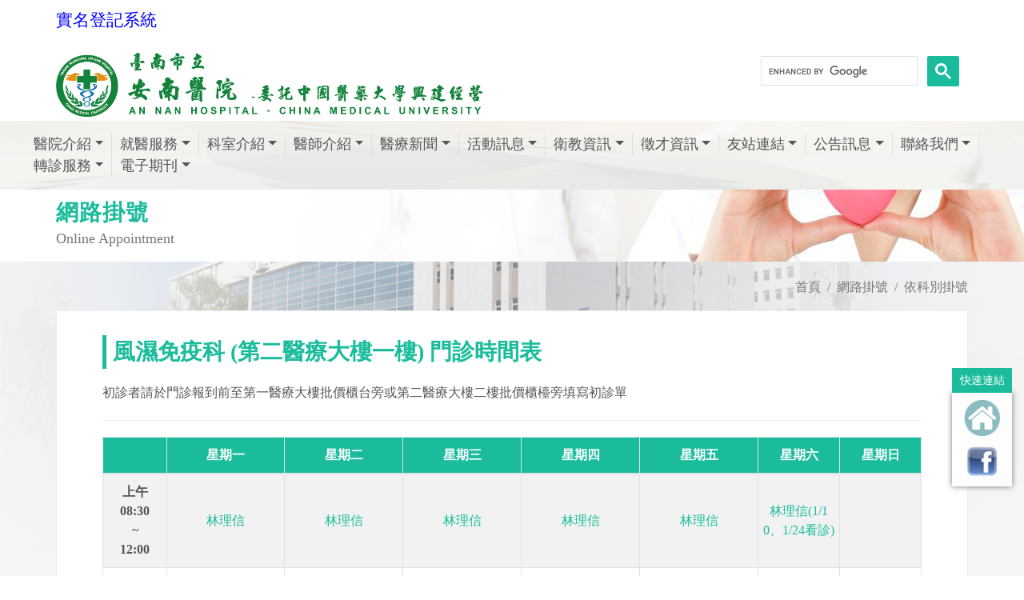

--- FILE ---
content_type: text/html; charset=utf-8
request_url: https://www.tmanh.org.tw/OnlineAppointment/DymSchedule?table=31100A&flag=first
body_size: 67613
content:

<!DOCTYPE html>
<html dir="ltr" lang="zh-Hant">
<head>
    <meta http-equiv="x-ua-compatible" content="ie=edge">
    <meta http-equiv="Content-Type" content="text/html; charset=utf-8" />
    <meta charset="utf-8" />
    <title>風濕免疫科 (第二醫療大樓一樓) 網路掛號 - 台南市立安南醫院 </title>
    <meta name="description" content="台南市立安南醫院位於臺南市安南區長和路二段66號，總機電話為 (06) 3553111，為改善臺南市原北門次區域醫療資源不足的問題，臺南市政府積極在安南區籌設能提供急性與慢性疾病、復健及精神醫療照護的高水準綜合醫院，以實現居民二十幾年來企盼擁有一座綜合醫院的夢想，讓大臺南地區的醫療服務更臻完善。">
    <meta name="viewport" content="width=device-width, initial-scale=1" />
    <meta property="og:title" content="風濕免疫科 (第二醫療大樓一樓) 網路掛號 - 台南市立安南醫院">
    <meta property="og:type" content="website">
    <meta property="og:url" content="https://www.tmanh.org.tw/OnlineAppointment/DymSchedule?table=31100A&amp;flag=first">
    <meta property="og:image" content="/Content/image/favicon.png">
    <meta property="og:image:width" content="1024" />
    <meta property="og:image:height" content="600" />
    <meta property="og:description" content="台南市立安南醫院位於臺南市安南區長和路二段66號，總機電話為 (06) 3553111，為改善臺南市原北門次區域醫療資源不足的問題，臺南市政府積極在安南區籌設能提供急性與慢性疾病、復健及精神醫療照護的高水準綜合醫院，以實現居民二十幾年來企盼擁有一座綜合醫院的夢想，讓大臺南地區的醫療服務更臻完善。">
    <meta property="fb:admins" content="239229919743397" />
    
    <meta property="og:site_name" content="台南市立安南醫院">
    <link rel="icon" href="/Content/images/favicon.ico?v=20200526" type="image/png" sizes="16x16">
    <link rel="apple-touch-icon" href="/Content/images/touch-icon-iphone.png">
    <link rel="apple-touch-icon" sizes="76x76" href="/Content/images/touch-icon-ipad.png">
    <link rel="apple-touch-icon" sizes="120x120" href="/Content/images/touch-icon-iphone-retina.png">
    <link rel="apple-touch-icon" sizes="152x152" href="./Content/images/touch-icon-ipad-retina.png">
    <link rel="stylesheet" href="/Content/css/bootstrap.css" type="text/css" />
    <link rel="stylesheet" href="/Content/css/style.css?v=20180628v3" type="text/css" />
    <link rel="stylesheet" href="/Content/css/swiper.css" type="text/css" />
    <link rel="stylesheet" href="/Content/css/animate.css" type="text/css" />
    <link rel="stylesheet" href="/Content/css/responsive.css" type="text/css" />
    <link rel="stylesheet" href="/Content/css/font-icons.css" type="text/css" />
    <link rel="stylesheet" href="/Content/css/medical-icons.css" type="text/css" />
    <link href="/Content/css/sm-core-css.css" rel="stylesheet" type="text/css" />
    <link href="/Content/css/jquery.smartmenus.bootstrap-4.css" rel="stylesheet">
    <link rel="stylesheet" href="/Content/css/site.css?v=20231124" type="text/css" />
    <link href="/Content/css/print.css" rel="stylesheet" media="print" />
    <!--[if lt IE 9]>
      <script src="https://oss.maxcdn.com/html5shiv/3.7.3/html5shiv.min.js"></script>
      <script src="https://cdnjs.cloudflare.com/ajax/libs/respond.js/1.4.2/respond.min.js"></script>
      <link href="https://cdn.jsdelivr.net/gh/coliff/bootstrap-ie8/css/bootstrap-ie9.min.css" rel="stylesheet">
    <![endif]-->
    <!--[if lte IE 8]>
      <link href="https://cdn.jsdelivr.net/gh/coliff/bootstrap-ie8/css/bootstrap-ie8.min.css" rel="stylesheet">
      <script src="https://cdn.jsdelivr.net/g/html5shiv@3.7.3"></script>
    <![endif]-->

    <!-- Global site tag (gtag.js) - Google Analytics GA4-->
    <script async src="https://www.googletagmanager.com/gtag/js?id=G-D9W6HVS87M"></script>
    <script>
        window.dataLayer = window.dataLayer || [];
        function gtag() { dataLayer.push(arguments); }
        gtag('js', new Date());

        gtag('config', 'G-D9W6HVS87M');
    </script>

    <!-- Global site tag (gtag.js) - Google Analytics -->
    <script async src="https://www.googletagmanager.com/gtag/js?id=UA-67606943-47"></script>
    <script>
        window.dataLayer = window.dataLayer || [];
        function gtag() { dataLayer.push(arguments); }
        gtag('js', new Date());

        gtag('config', 'UA-67606943-47');
    </script>
</head>
<body class="stretched no-transition" data-loader="1" data-animation-in="fadeIn" data-speed-in="1500" data-animation-out="fadeOut" data-speed-out="800">
    <div class="clearfix" id="wrapper">
        <!-- Header ============================================= -->
        <header id="header" class=" no-sticky">
            <!-- Top Bar ============================================= -->
            <div id="top-bar" class="d-none">
                <div class="container clearfix">
                    <div class="col_half d-none d-md-block nobottommargin">
                        <!-- Top Links   ============================================= -->
                        <div class="top-links">
                            <ul>
                                <li><a href="tel:+886063553111" title="(06)355-3111"><i class="icon-phone3"></i> (06)355-3111</a></li>
                                <li><a href="mailto:tmanh.qa@tool.caaumed.org.tw" title="tmanh.qa@tool.caaumed.org.tw" class="nott"><i class="icon-envelope2"></i>tmanh.qa@tool.caaumed.org.tw</a></li>
                            </ul>
                        </div><!-- .top-links end -->
                    </div>
                    <div class="col_half col_last fright nobottommargin">
                        <!-- Top Links  ============================================= -->
                        <div class="top-links">
                            <ul>
                                <li>
                                    <a href="#">語系</a>
                                    <ul>
                                        <li><a href="#">中文 zh-TW</a></li>
                                        <li><a href="#">英文 EN</a></li>
                                    </ul>
                                </li>
                                <li><a href="#" data-scrollto="#booking-appointment-form" data-offset="100" data-easing="easeInOutExpo" data-speed="1200" class="bgcolor" style="color:#fff;"><i class="icon-line2-globe"></i>網路掛號</a></li>
                            </ul>
                        </div><!-- .top-links end -->
						       
                    </div>
                </div>
            </div><!-- #top-bar end -->
            <div id="header-wrap">
                <div class="container clearfix">
                    <div style="margin: 10px 0 20px;"><a href="https://wpappwebquery.tmanh.org.tw/WebAppRealNameReg/reg/index.aspx" target="_blank" style="font-size:21px;color:blue">實名登記系統</a></div>
                    <!-- Logo ============================================= -->
                    <div id="logo" class="">
                        <a href="/" class="standard-logo"><img src="../../Content/images/header_logo.png?v=20200923" alt="Canvas Logo"></a>
                        <a href="/" class="retina-logo"><img src="../../Content/images/header_logo.png?v=20200923" alt="Canvas Logo"></a>

                    </div>

                    <!--<div style="float: right;margin: 10px 0 20px;"><a href="https://purchase.cmuh.org.tw/Bulletin_Cmuh/Bulletin1.aspx" target="_blank">||採購公告</a></div>-->
                    <!--<div style="float: right;margin: 10px 0 20px;"><a href="https://www-old.tmanh.org.tw" target="_blank">回舊版網站</a></div>-->
                    <div style="float: right;margin: 10px 0 20px;">
                        <div id="google_translate_element2" style="height: 40px;">
                            <script type="text/javascript">
                                function googleTranslateElementInit() {
                                    new google.translate.TranslateElement({ pageLanguage: 'zh-TW', includedLanguages: 'en,id,ja,vi,zh-CN,zh-TW', layout: google.translate.TranslateElement.InlineLayout.SIMPLE }, 'google_translate_element2');
                                }
                            </script>
                        </div>
                    </div>
                    <div class="search_bar" style="position:relative;">
                        <!--<div class="search_div "><input class="form-control" type="text" placeholder="全站搜尋"></div>
        <a href="#" class="button button-3d button-small button-rounded"><i class="icon-line-search"></i></a>-->
                        <!--google搜尋 20240725-->
                        <script async src="https://cse.google.com/cse.js?cx=6722c1be5be9f4051">
                        </script>
                        <div class="gcse-search"></div>

                    </div>

                    <button class="navbar-toggler" type="button" style="" data-toggle="collapse" data-target="#navbarNavDropdown" aria-controls="navbarSupportedContent" aria-expanded="false" aria-label="Toggle navigation">
                        <span class="navbar-toggler-icon"><i style="" class="icon-line-align-justify"></i></span>
                    </button>
                    <!-- #logo end -->
                </div>
                <div class="container-fluid clearfix nav_div ">
                    <!-- Navbar -->
                    <nav class="navbar navbar-expand-lg fixed-top navbar-dark " style="position: relative;width:100%;">
                        <div class="container-fluid nopadding">
    <!-- Navbar -->
    <nav class="navbar navbar-expand-lg fixed-top navbar-dark " style="position: relative;width:100%;">
        <div class="container-fluid nopadding">
            <div class="collapse navbar-collapse" id="navbarNavDropdown">
                <ul class="nav navbar-nav mr-auto">
                    <!--醫院介紹-->
                    <li class="nav-item dropdown">
                        <a class="nav-link dropdown-toggle" href="/About/Index/%E9%86%AB%E9%99%A2%E7%B0%A1%E4%BB%8B">醫院介紹</a>
                        <ul class="dropdown-menu">
                                    <li>
                                            <a class="dropdown-item" href="/About/Index/%E9%86%AB%E9%99%A2%E7%B0%A1%E4%BB%8B">醫院簡介</a>
                                    </li>
                                    <li>
                                            <a class="dropdown-item" href="/About/Index/%E8%91%A3%E4%BA%8B%E9%95%B7%E5%BA%8F">董事長序</a>
                                    </li>
                                    <li>
                                            <a class="dropdown-item" href="/About/Index/%E9%99%A2%E9%95%B7%E5%A0%B1%E5%91%8A">院長報告</a>
                                    </li>
                                    <li>
                                            <a class="dropdown-item" href="/About/Index/%E6%A6%AE%E8%AD%BD%E9%99%A2%E9%95%B7%E5%A0%B1%E5%91%8A">榮譽院長報告</a>
                                    </li>
                                    <li>
                                            <a class="dropdown-item" href="/About/Goal/%E6%9C%AC%E9%99%A2%E5%AE%97%E6%97%A8%E3%80%81%E9%A1%98%E6%99%AF%E3%80%81%E7%9B%AE%E6%A8%99">本院宗旨、願景、目標</a>
                                    </li>
                                    <li>
                                            <a class="dropdown-item" href="/About/Vision/%E5%BB%BA%E9%99%A2%E7%9B%AE%E7%9A%84%E5%8F%8A%E7%90%86%E5%BF%B5">建院目的及理念</a>
                                    </li>
                                    <li>
                                            <a class="dropdown-item" href="/About/Calendar/%E5%A4%A7%E4%BA%8B%E8%A8%98">大事記</a>
                                    </li>
                                    <li>
                                            <a class="dropdown-item" href="/About/Privacy/%E5%80%8B%E8%B3%87%E4%BF%9D%E8%AD%B7%E7%AE%A1%E7%90%86%E6%94%BF%E7%AD%96%E5%8F%8A%E9%9A%B1%E7%A7%81%E6%AC%8A%E5%AE%A3%E5%91%8A">個資保護管理政策及隱私權宣告</a>
                                    </li>
                                    <li>
                                            <a class="dropdown-item" href="/About/Copyright/%E7%89%88%E6%AC%8A%E5%AE%A3%E5%91%8A">版權宣告</a>
                                    </li>

                        </ul>
                    </li>
                    <li class="nav-item dropdown">
                        <a class="nav-link dropdown-toggle" href="/Service/OnlineAppointment">就醫服務</a>
                        <ul class="dropdown-menu">
                            <li>
                                <a class="dropdown-item" href="/Service/OnlineAppointment">網路掛號</a>
                                <ul class="dropdown-menu">
                                    <li><a class="dropdown-item" href="/Service/OnlineAppointment">網路掛號</a></li>
                                    <li><a class="dropdown-item" href="/OnlineAppointment/AppointmentByDoctor">依醫師</a></li>
                                    <li><a class="dropdown-item" href="/OnlineAppointment/AppointmentByDivision">依科別</a></li>
                                    <li><a class="dropdown-item" href="/OnlineAppointment/RegQuery?flag=second">查詢/取消掛號</a></li>
                                </ul>
                            </li>
                            <li><a class="dropdown-item" href="/Service/HowReg">如何掛號</a></li>
                            
                            <li><a class="dropdown-item" href="/OnlineAppointment/ClinicQuery">看診進度查詢</a></li>
                            <li><a class="dropdown-item" href="/Service/Schedule">門診時間表</a></li>
                            <li><a class="dropdown-item" href="/Service/Vaccine">疫苗接種時間</a></li>
                            <li><a class="dropdown-item" href="/Service/RequestForMedicalReport">病歷與證明申請</a></li>
                            <li><a class="dropdown-item" href="/Service/RequestOnline">網路申請病歷與報告</a></li>
                            <li><a class="dropdown-item" href="/Service/ReprintOfMedicalCertificates">證明書申請與費用</a></li>
                            <li><a class="dropdown-item" href="/Service/Charge">收費說明</a></li>
                            <li><a class="dropdown-item" href="/Service/CheckInandout">住院服務</a></li>
                            <li><a class="dropdown-item" href="/Service/VisitTime">探訪時間</a></li>
                            <li><a class="dropdown-item" href="/Service/WardCode">病房守則</a></li>
                            <li><a class="dropdown-item" href="/Service/Emergency">急診服務</a></li>
                            <li><a class="dropdown-item" href="/Service/AnInfo">病人權利與義務</a></li>
                            <li><a class="dropdown-item" href="https://druginfo.cmuh.org.tw/DrugNetNew/BookInfo/DrugQuery.aspx" target="_blank">用藥查詢</a></li>
                        </ul>
                    </li>
                    <li class="nav-item dropdown">
                        <a class="nav-link" href="/Department/Overview">科室介紹</a>
                        <ul class="dropdown-menu">
                                    <li>
                                        <a class="dropdown-item" href="/Department?depi=1">內科系</a>
                                            <ul class="dropdown-menu">

                                                        <li><a class="dropdown-item" href="/Department/Detail?depid=2">一般內科</a></li>
                                                        <li><a class="dropdown-item" href="/Department/Detail?depid=3">心臟內科</a></li>
                                                        <li><a class="dropdown-item" href="/Department/Detail?depid=4">胸腔內科</a></li>
                                                        <li><a class="dropdown-item" href="/Department/Detail?depid=5">消化內科</a></li>
                                                        <li><a class="dropdown-item" href="/Department/Detail?depid=6">腎臟科</a></li>
                                                        <li><a class="dropdown-item" href="/Department/Detail?depid=7">神經內科</a></li>
                                                        <li><a class="dropdown-item" href="/Department/Detail?depid=8">風濕免疫過敏科</a></li>
                                                        <li><a class="dropdown-item" href="/Department/Detail?depid=9">新陳代謝科</a></li>
                                                        <li><a class="dropdown-item" href="/Department/Detail?depid=10">血液腫瘤科</a></li>
                                                        <li><a class="dropdown-item" href="/Department/Detail?depid=11">感染科</a></li>
                                                        <li><a class="dropdown-item" href="/Department/Detail?depid=12">家庭醫學科</a></li>
                                                        <li><a class="dropdown-item" href="/Department/Detail?depid=13">職業醫學科</a></li>
                                            </ul>
                                    </li>
                                    <li>
                                        <a class="dropdown-item" href="/Department?depi=2">外科系</a>
                                            <ul class="dropdown-menu">

                                                        <li><a class="dropdown-item" href="/Department/Detail?depid=16">一般外科(含胃腸外科)</a></li>
                                                        <li><a class="dropdown-item" href="/Department/Detail?depid=18">大腸直腸外科</a></li>
                                                        <li><a class="dropdown-item" href="/Department/Detail?depid=19">乳房外科</a></li>
                                                        <li><a class="dropdown-item" href="/Department/Detail?depid=20">心臟血管外科</a></li>
                                                        <li><a class="dropdown-item" href="/Department/Detail?depid=21">胸腔外科</a></li>
                                                        <li><a class="dropdown-item" href="/Department/Detail?depid=42">神經外科</a></li>
                                                        <li><a class="dropdown-item" href="/Department/Detail?depid=44">骨科</a></li>
                                                        <li><a class="dropdown-item" href="/Department/Detail?depid=45">泌尿科</a></li>
                                                        <li><a class="dropdown-item" href="/Department/Detail?depid=80">整形外科</a></li>
                                                        <li><a class="dropdown-item" href="/Department/Detail?depid=81">減重外科</a></li>
                                                        <li><a class="dropdown-item" href="/Department/Detail?depid=83">重症外科</a></li>
                                                        <li><a class="dropdown-item" href="/Department/Detail?depid=94">小兒外科</a></li>
                                            </ul>
                                    </li>
                                    <li>
                                        <a class="dropdown-item" href="/Department?depi=3">婦兒科系</a>
                                            <ul class="dropdown-menu">

                                                        <li><a class="dropdown-item" href="/Department/Detail?depid=26">婦產科</a></li>
                                                        <li><a class="dropdown-item" href="/Department/Detail?depid=27">小兒科</a></li>
                                            </ul>
                                    </li>
                                    <li>
                                        <a class="dropdown-item" href="/Department?depi=4">其他專科</a>
                                            <ul class="dropdown-menu">

                                                        <li><a class="dropdown-item" href="/Department/Detail?depid=28">眼科</a></li>
                                                        <li><a class="dropdown-item" href="/Department/Detail?depid=29">耳鼻喉科</a></li>
                                                        <li><a class="dropdown-item" href="/Department/Detail?depid=30">皮膚科</a></li>
                                                        <li><a class="dropdown-item" href="/Department/Detail?depid=32">牙科</a></li>
                                                        <li><a class="dropdown-item" href="/Department/Detail?depid=71">急診醫學部</a></li>
                                                        <li><a class="dropdown-item" href="/Department/Detail?depid=72">放射診斷科</a></li>
                                                        <li><a class="dropdown-item" href="/Department/Detail?depid=73">放射腫瘤科</a></li>
                                                        <li><a class="dropdown-item" href="/Department/Detail?depid=74">核子醫學科</a></li>
                                                        <li><a class="dropdown-item" href="/Department/Detail?depid=75">病理科</a></li>
                                                        <li><a class="dropdown-item" href="/Department/Detail?depid=77">精神醫學科</a></li>
                                                        <li><a class="dropdown-item" href="/Department/Detail?depid=78">復健科</a></li>
                                                        <li><a class="dropdown-item" href="/Department/Detail?depid=79">麻醉科</a></li>
                                                        <li><a class="dropdown-item" href="/Department/Detail?depid=87">安寧緩和醫療科</a></li>
                                            </ul>
                                    </li>
                                    <li>
                                        <a class="dropdown-item" href="/Department?depi=5">中醫科系</a>
                                            <ul class="dropdown-menu">

                                                        <li><a class="dropdown-item" href="/Department/Detail?depid=33">中醫部</a></li>
                                            </ul>
                                    </li>
                                    <li>
                                        <a class="dropdown-item" href="/Department?depi=6">特色中心</a>
                                            <ul class="dropdown-menu">

                                                        <li><a class="dropdown-item" href="/Department/Detail?depid=36">護理之家</a></li>
                                                        <li><a class="dropdown-item" href="/Department/Detail?depid=37">產後護理之家</a></li>
                                                        <li><a class="dropdown-item" href="/Department/Detail?depid=38">居家護理所</a></li>
                                                        <li><a class="dropdown-item" href="/Department/Detail?depid=49">心血管中心</a></li>
                                                        <li><a class="dropdown-item" href="/Department/Detail?depid=51">脊椎照護中心</a></li>
                                                        <li><a class="dropdown-item" href="/Department/Detail?depid=52">關節照護中心</a></li>
                                                        <li><a class="dropdown-item" href="/Department/Detail?depid=53">癌症中心</a></li>
                                                        <li><a class="dropdown-item" href="/Department/Detail?depid=54">消化器整合治療中心</a></li>
                                                        <li><a class="dropdown-item" href="/Department/Detail?depid=55">國際代謝形體醫學中心</a></li>
                                                        <li><a class="dropdown-item" href="/Department/Detail?depid=56">創傷中心</a></li>
                                                        <li><a class="dropdown-item" href="/Department/Detail?depid=57">高壓氧暨傷口照護中心</a></li>
                                                        <li><a class="dropdown-item" href="/Department/Detail?depid=58">睡眠中心</a></li>
                                                        <li><a class="dropdown-item" href="/Department/Detail?depid=59">健康醫學中心</a></li>
                                                        <li><a class="dropdown-item" href="/Department/Detail?depid=60">美容醫學中心</a></li>
                                                        <li><a class="dropdown-item" href="/Department/Detail?depid=84">細胞治療中心</a></li>
                                                        <li><a class="dropdown-item" href="/Department/Detail?depid=85">血友病中心</a></li>
                                                        <li><a class="dropdown-item" href="/Department/Detail?depid=86">憂鬱症中心</a></li>
                                                        <li><a class="dropdown-item" href="/Department/Detail?depid=89">兒童發展聯合評估中心 </a></li>
                                                        <li><a class="dropdown-item" href="/Department/Detail?depid=90">微創血管介入中心</a></li>
                                                        <li><a class="dropdown-item" href="/Department/Detail?depid=93">失智共同照護中心</a></li>
                                            </ul>
                                    </li>
                                    <li>
                                        <a class="dropdown-item" href="/Department?depi=7">醫療支援</a>
                                            <ul class="dropdown-menu">

                                                        <li><a class="dropdown-item" href="/Department/Detail?depid=63">護理部</a></li>
                                                        <li><a class="dropdown-item" href="/Department/Detail?depid=64">藥劑科</a></li>
                                                        <li><a class="dropdown-item" href="/Department/Detail?depid=65">檢驗科</a></li>
                                                        <li><a class="dropdown-item" href="/Department/Detail?depid=67">臨床營養科</a></li>
                                                        <li><a class="dropdown-item" href="https://dmer.xms.tmanh.org.tw" target="_blank">教學研究部</a></li>
                                                        <li><a class="dropdown-item" href="/Department/Detail?depid=69">研究倫理委員會</a></li>
                                                        <li><a class="dropdown-item" href="/Department/Detail?depid=70">醫療品質中心</a></li>
                                                        <li><a class="dropdown-item" href="/Department/Detail?depid=82">社會工作室</a></li>
                                                        <li><a class="dropdown-item" href="/Department/Detail?depid=91">受試者保護中心</a></li>
                                            </ul>
                                    </li>
                        </ul>
                    </li>
                    <li class="nav-item dropdown">
                        <a class="nav-link" href="/Doctor">醫師介紹</a>
                        <ul class="dropdown-menu">
                            <li><a class="dropdown-item" href="/Doctor">醫師總覽</a></li>

                            <li><a class="dropdown-item" href="/Doctor/DoctorNew">新進醫師</a></li>
                                    <li>
                                        <a class="dropdown-item" href="/Doctor/Department?depi=1">內科系</a>
                                            <ul class="dropdown-menu">

                                                    <li><a class="dropdown-item" href="/Doctor/Department?detail=2&amp;current=1">一般內科</a></li>
                                                    <li><a class="dropdown-item" href="/Doctor/Department?detail=3&amp;current=1">心臟內科</a></li>
                                                    <li><a class="dropdown-item" href="/Doctor/Department?detail=4&amp;current=1">胸腔內科</a></li>
                                                    <li><a class="dropdown-item" href="/Doctor/Department?detail=5&amp;current=1">消化內科</a></li>
                                                    <li><a class="dropdown-item" href="/Doctor/Department?detail=6&amp;current=1">腎臟科</a></li>
                                                    <li><a class="dropdown-item" href="/Doctor/Department?detail=7&amp;current=1">神經內科</a></li>
                                                    <li><a class="dropdown-item" href="/Doctor/Department?detail=8&amp;current=1">風濕免疫過敏科</a></li>
                                                    <li><a class="dropdown-item" href="/Doctor/Department?detail=9&amp;current=1">新陳代謝科</a></li>
                                                    <li><a class="dropdown-item" href="/Doctor/Department?detail=10&amp;current=1">血液腫瘤科</a></li>
                                                    <li><a class="dropdown-item" href="/Doctor/Department?detail=11&amp;current=1">感染科</a></li>
                                                    <li><a class="dropdown-item" href="/Doctor/Department?detail=12&amp;current=1">家庭醫學科</a></li>
                                                    <li><a class="dropdown-item" href="/Doctor/Department?detail=13&amp;current=1">職業醫學科</a></li>
                                            </ul>
                                    </li>
                                    <li>
                                        <a class="dropdown-item" href="/Doctor/Department?depi=2">外科系</a>
                                            <ul class="dropdown-menu">

                                                    <li><a class="dropdown-item" href="/Doctor/Department?detail=16&amp;current=2">一般外科(含胃腸外科)</a></li>
                                                    <li><a class="dropdown-item" href="/Doctor/Department?detail=18&amp;current=2">大腸直腸外科</a></li>
                                                    <li><a class="dropdown-item" href="/Doctor/Department?detail=19&amp;current=2">乳房外科</a></li>
                                                    <li><a class="dropdown-item" href="/Doctor/Department?detail=20&amp;current=2">心臟血管外科</a></li>
                                                    <li><a class="dropdown-item" href="/Doctor/Department?detail=21&amp;current=2">胸腔外科</a></li>
                                                    <li><a class="dropdown-item" href="/Doctor/Department?detail=42&amp;current=2">神經外科</a></li>
                                                    <li><a class="dropdown-item" href="/Doctor/Department?detail=44&amp;current=2">骨科</a></li>
                                                    <li><a class="dropdown-item" href="/Doctor/Department?detail=45&amp;current=2">泌尿科</a></li>
                                                    <li><a class="dropdown-item" href="/Doctor/Department?detail=80&amp;current=2">整形外科</a></li>
                                                    <li><a class="dropdown-item" href="/Doctor/Department?detail=81&amp;current=2">減重外科</a></li>
                                                    <li><a class="dropdown-item" href="/Doctor/Department?detail=83&amp;current=2">重症外科</a></li>
                                                    <li><a class="dropdown-item" href="/Doctor/Department?detail=94&amp;current=2">小兒外科</a></li>
                                            </ul>
                                    </li>
                                    <li>
                                        <a class="dropdown-item" href="/Doctor/Department?depi=3">婦兒科系</a>
                                            <ul class="dropdown-menu">

                                                    <li><a class="dropdown-item" href="/Doctor/Department?detail=26&amp;current=3">婦產科</a></li>
                                                    <li><a class="dropdown-item" href="/Doctor/Department?detail=27&amp;current=3">小兒科</a></li>
                                            </ul>
                                    </li>
                                    <li>
                                        <a class="dropdown-item" href="/Doctor/Department?depi=4">其他專科</a>
                                            <ul class="dropdown-menu">

                                                    <li><a class="dropdown-item" href="/Doctor/Department?detail=28&amp;current=4">眼科</a></li>
                                                    <li><a class="dropdown-item" href="/Doctor/Department?detail=29&amp;current=4">耳鼻喉科</a></li>
                                                    <li><a class="dropdown-item" href="/Doctor/Department?detail=30&amp;current=4">皮膚科</a></li>
                                                    <li><a class="dropdown-item" href="/Doctor/Department?detail=32&amp;current=4">牙科</a></li>
                                                    <li><a class="dropdown-item" href="/Doctor/Department?detail=71&amp;current=4">急診醫學部</a></li>
                                                    <li><a class="dropdown-item" href="/Doctor/Department?detail=72&amp;current=4">放射診斷科</a></li>
                                                    <li><a class="dropdown-item" href="/Doctor/Department?detail=73&amp;current=4">放射腫瘤科</a></li>
                                                    <li><a class="dropdown-item" href="/Doctor/Department?detail=74&amp;current=4">核子醫學科</a></li>
                                                    <li><a class="dropdown-item" href="/Doctor/Department?detail=75&amp;current=4">病理科</a></li>
                                                    <li><a class="dropdown-item" href="/Doctor/Department?detail=77&amp;current=4">精神醫學科</a></li>
                                                    <li><a class="dropdown-item" href="/Doctor/Department?detail=78&amp;current=4">復健科</a></li>
                                                    <li><a class="dropdown-item" href="/Doctor/Department?detail=79&amp;current=4">麻醉科</a></li>
                                                    <li><a class="dropdown-item" href="/Doctor/Department?detail=87&amp;current=4">安寧緩和醫療科</a></li>
                                            </ul>
                                    </li>
                                    <li>
                                        <a class="dropdown-item" href="/Doctor/Department?depi=5">中醫科系</a>
                                            <ul class="dropdown-menu">

                                                    <li><a class="dropdown-item" href="/Doctor/Department?detail=33&amp;current=5">中醫部</a></li>
                                            </ul>
                                    </li>
                        </ul>
                    </li>
                    <li class="nav-item dropdown">
                        <a class="nav-link" href="/NewsInfo?type=%E9%86%AB%E7%99%82%E6%96%B0%E8%81%9E">醫療新聞</a>
                        <ul class="dropdown-menu">
                            <li><a class="dropdown-item" href="/NewsInfo?type=%E9%86%AB%E7%99%82%E6%96%B0%E8%81%9E">醫療新聞</a></li>
                            <li><a class="dropdown-item" href="/NewsInfo?type=%E5%BD%B1%E7%89%87%E5%B0%88%E5%8D%80">影片專區</a></li>
                        </ul>
                    </li>
                    <li class="nav-item dropdown">
                        <a class="nav-link" href="/Activity?type=%E6%B4%BB%E5%8B%95%E8%A8%8A%E6%81%AF">活動訊息</a>
                        <ul class="dropdown-menu">
                            <li><a class="dropdown-item" href="/NewsInfo?type=%E6%9C%80%E6%96%B0%E6%B6%88%E6%81%AF">最新消息</a></li>
                            <li><a class="dropdown-item" href="/Activity?type=%E6%B4%BB%E5%8B%95%E8%A8%8A%E6%81%AF">活動訊息</a></li>
                            <li><a class="dropdown-item" href="/Activity?type=%E5%AD%B8%E8%A1%93%E7%A0%94%E8%A8%8E%E6%9C%83">學術研討會</a></li>
                        </ul>
                    </li>
                    <li class="nav-item dropdown">
                        <a class="nav-link" href="/HealthEdus?type=%E8%A1%9B%E6%95%99%E7%89%B9%E5%88%8A">衛教資訊</a>
                        <ul class="dropdown-menu">
                            <li><a class="dropdown-item" href="/HealthEdus?type=%E8%A1%9B%E6%95%99%E7%89%B9%E5%88%8A">衛教特刊</a></li>
                            <li><a class="dropdown-item" href="/HealthEdus?type=%E8%A1%9B%E6%95%99%E5%96%AE%E5%BC%B5">衛教單張</a></li>
                            
                            <li><a class="dropdown-item" href="/HealthEdus?type=%E8%A1%9B%E6%95%99%E5%BD%B1%E7%89%87">衛教影片</a></li>
                            <li><a class="dropdown-item" href="/HealthEdus?type=%E8%A1%9B%E6%95%99%E6%B5%B7%E5%A0%B1">衛教海報</a></li>
                            <li><a class="dropdown-item" href="/Activity?type=%E8%A1%9B%E6%95%99%E8%AC%9B%E5%BA%A7">衛教講座</a></li>
                            <li><a class="dropdown-item" href="https://sdm.xms.tmanh.org.tw/km/" target="_blank">醫病決策共享平台</a></li>
                        </ul>
                    </li>
                    <li class="nav-item dropdown">
                        <a class="nav-link" href="/Recruit?type=%E5%BE%B5%E6%89%8D%E8%B3%87%E8%A8%8A">徵才資訊</a>
                        <ul class="dropdown-menu">
                                    <li>
                                        <a class="dropdown-item" href="/Recruit/Index/%E8%81%B7%E7%BC%BA%E8%A8%8A%E6%81%AF">職缺訊息</a>
                                    </li>
                                    <li>
                                        <a class="dropdown-item" href="/Recruit/Index/%E8%AD%B7%E7%90%86%E9%83%A8%E5%BE%B5%E6%89%8D">護理部徵才</a>
                                    </li>
                                    <li>
                                        <a class="dropdown-item" href="/Recruit/Benefit/%E7%A6%8F%E5%88%A9%E5%88%B6%E5%BA%A6">福利制度</a>
                                    </li>
                                    <li>
                                        <a class="dropdown-item" href="/Recruit/NewHire/%E6%96%B0%E9%80%B2%E4%BA%BA%E5%93%A1%E5%A0%B1%E5%88%B0%E6%B5%81%E7%A8%8B">新進人員報到流程</a>
                                    </li>
                                    <li>
                                        <a class="dropdown-item" href="/Recruit/HireInfo/%E9%8C%84%E5%8F%96%E7%99%BB%E9%8C%84">錄取登錄</a>
                                    </li>
                                    <li>
                                        <a class="dropdown-item" href="/Recruit/Index/%E5%BF%97%E5%B7%A5%E5%A0%B1%E5%90%8D%E6%96%B9%E5%BC%8F">志工報名方式</a>
                                    </li>
                                    <li>
                                        <a class="dropdown-item" href="/Recruit/Index/%E5%BF%97%E5%B7%A5%E6%8B%9B%E5%8B%9F%E7%B5%84%E5%88%A5">志工招募組別</a>
                                    </li>
                        </ul>
                    </li>
                    <li class="nav-item dropdown">
                        <a class="nav-link" href="/Links">友站連結</a>
                        <ul class="dropdown-menu">
                            <li><a class="dropdown-item" href="/Links?s=System#System">體系網站</a></li>
                            
                            <li><a class="dropdown-item" href="/Links?s=Government#Government">政府機構</a></li>
                        </ul>
                    </li>
                    <li class="nav-item dropdown">
                        <a class="nav-link dropdown-toggle" href="/Announce/DrugSafetyAndAlert">公告訊息</a>
                        <ul class="dropdown-menu">
                            
                            <li><a class="dropdown-item" href="https://www.tmanh.org.tw/Department/CustomPage/431">藥物安全警訊</a></li>
                            <li><a class="dropdown-item" href="/Announce/NotificationForDrug">藥物異動資訊</a></li>
                            <li><a class="dropdown-item" href="/Announce/PatientSafety">病人安全</a></li>
                            <li><a class="dropdown-item" href="/Announce/QualityIndicators">健保公開品質指標</a></li>
                            <li><a class="dropdown-item" href="/Announce/CurrentBedAvailability">病床動態公告</a></li>
                            <li><a class="dropdown-item" href="/Announce/EmergCurrent">急診即時訊息</a></li>

                            <li><a class="dropdown-item" href="/Announce/EMR">電子病歷專區</a></li>
                            <li><a class="dropdown-item" href="/Announce/ManagementReport">醫療行政公告</a></li>
                            <li><a class="dropdown-item" href="/Announce/NationalPolicy">國家衛生政策</a></li>
                            <li><a class="dropdown-item" href="https://adm02.cmu.edu.tw/financial.html">財務報表公告</a></li>
                            <li><a class="dropdown-item" href="https://purchase.cmuh.org.tw/Bulletin_Cmuh/Bulletin1.aspx">採購公告</a></li>
                            
                        </ul>
                    </li>
                    <li class="nav-item dropdown">
                        <a class="nav-link" href="/Contact">聯絡我們</a>
                        <ul class="dropdown-menu">
                            <li><a class="dropdown-item" href="/Contact">連絡資訊</a></li>
                            <li><a class="dropdown-item" href="/Contact/Location">醫院位置</a></li>
                            <li><a class="dropdown-item" href="/Contact/Drive">自行開車</a></li>
                            <li><a class="dropdown-item" href="/Contact/PublicTransportation">大眾運輸</a></li>
                            <li><a class="dropdown-item" href="/Contact/ContactMail">院長信箱</a></li>
                        </ul>
                    </li>

                    <li class="nav-item dropdown">
                        <a class="nav-link" href="#">轉診服務</a>
                        <ul class="dropdown-menu">

                            <li><a class="dropdown-item" href="/Service/ReferralService" target="_blank">轉診服務</a></li>
                            <li><a class="dropdown-item" href="/Service/ProsecutionService" target="_blank">代檢服務</a></li>
                            <li><a class="dropdown-item" href="http://www.tmanh.org.tw/isp-an/default.html" target="_blank">代檢資訊</a></li>
                        </ul>
                    </li>
                    <li class="nav-item dropdown">
                        <a class="nav-link" href="#">電子期刊</a>
                        <ul class="dropdown-menu">
                            <li><a class="dropdown-item" href="/Journal" target="_blank">電子期刊</a></li>
                        </ul>
                    </li>









                    





                    </ul>
                </div>
        </div>
    </nav>
</div>

                        
                    </nav>
 

                </div>
            </div>
        </header>
        <section class="header_rwd"></section>
        

<style>
    .iframe-rwd {
        position: relative;
        padding-bottom: 65.25%;
        padding-top: 30px;
        height: 0;
        overflow: hidden;
    }

        .iframe-rwd iframe {
            position: absolute;
            top: 0;
            left: 0;
            width: 100%;
            height: 100%;
        }
</style>

<!-- Page_Title -->
<section id="page-title" style="">
    <div class="container clearfix" data-animate="fadeInUp">
        <h1>網路掛號</h1>
        <span>Online Appointment</span>
    </div>
</section>
<!-- Page_Title End-->
<!-- Site Content
============================================= -->
<section id="content">
    <div class="content-wrap nopadding">
        <div id="page_container" class="container clearfix  ">
            <div class="row">
                <ol class="breadcrumb">
                    <li class="breadcrumb-item"><a href="/">首頁</a></li>
                    <li class="breadcrumb-item"><a href="#">網路掛號</a></li>
                    <li class="breadcrumb-item active" aria-current="page">依科別掛號</li>
                </ol>

                



                <div class="col-lg-12 col-12  sticky-sidebar-wrap " data-offset-top="200">
                    <div class="main_div sidebar-widgets-wrap ">
                        <div class=" main_title sticky-sidebar">
                                <h2 style="">風濕免疫科 (第二醫療大樓一樓) 門診時間表</h2>
                        </div>
                        <div class="my-3">
                            <h4 class="m-0" style="color:#FF5722"></h4>
                        </div>
                        <p>初診者請於門診報到前至第一醫療大樓批價櫃台旁或第二醫療大樓二樓批價櫃檯旁填寫初診單</p>
                        <div class="line line-sm"></div>

                        <div class="main_content table-responsive DymSchedule_table">
                            <table class="table table-bordered table-striped text-center">
                                <!-- 抓Tittle -->
                                <thead>
                                    <tr>
                                        <th class="time" style=""></th>
                                        <th class="week" style="">星期一</th>
                                        <th class="week" style="">星期二</th>
                                        <th class="week" style="">星期三</th>
                                        <th class="week" style="">星期四</th>
                                        <th class="week" style="">星期五</th>
                                        <th class="week2" style="">星期六</th>
                                        <th class="week2" style="">星期日</th>
                                    </tr>
                                </thead>
                                <tbody>
                                    <tr>
                                        <th class="">
                                            <center>
                                                上午<br />
                                                08:30<br />
                                                <div class="">~</div>
                                                12:00
                                            </center>
                                        </th>
                                            <td>

                                                            <a href="/OnlineAppointment/DoctorInfo?flag=first&amp;DocNo=70820&amp;Docname=%E6%9E%97%E7%90%86%E4%BF%A1" style="color:#1abc9c;display:block">林理信</a><br />
                                            </td>
                                            <td>

                                                            <a href="/OnlineAppointment/DoctorInfo?flag=first&amp;DocNo=70820&amp;Docname=%E6%9E%97%E7%90%86%E4%BF%A1" style="color:#1abc9c;display:block">林理信</a><br />
                                            </td>
                                            <td>

                                                            <a href="/OnlineAppointment/DoctorInfo?flag=first&amp;DocNo=70820&amp;Docname=%E6%9E%97%E7%90%86%E4%BF%A1" style="color:#1abc9c;display:block">林理信</a><br />
                                            </td>
                                            <td>

                                                            <a href="/OnlineAppointment/DoctorInfo?flag=first&amp;DocNo=70820&amp;Docname=%E6%9E%97%E7%90%86%E4%BF%A1" style="color:#1abc9c;display:block">林理信</a><br />
                                            </td>
                                            <td>

                                                            <a href="/OnlineAppointment/DoctorInfo?flag=first&amp;DocNo=70820&amp;Docname=%E6%9E%97%E7%90%86%E4%BF%A1" style="color:#1abc9c;display:block">林理信</a><br />
                                            </td>
                                            <td>

                                                            <a href="/OnlineAppointment/DoctorInfo?flag=first&amp;DocNo=70820&amp;Docname=%E6%9E%97%E7%90%86%E4%BF%A1%281%2F10%E3%80%811%2F24%E7%9C%8B%E8%A8%BA%29" style="color:#1abc9c;display:block">林理信(1/10、1/24看診)</a><br />
                                            </td>
                                            <td>

                                                            <span style="color: #777;display: block;"></span><br />
                                            </td>
                                    </tr>
                                    <tr>
                                        <th class="">
                                            <center>
                                                下午<br />
                                                13:30<br />
                                                <div class="">~</div>
                                                17:00
                                            </center>
                                        </th>
                                            <td>
                                                            <span style="color: #777;display: block;"></span><br />
                                            </td>
                                            <td>
                                                            <span style="color: #777;display: block;"></span><br />
                                            </td>
                                            <td>
                                                            <span style="color: #777;display: block;"></span><br />
                                            </td>
                                            <td>
                                                            <span style="color: #777;display: block;"></span><br />
                                            </td>
                                            <td>
                                                            <span style="color: #777;display: block;"></span><br />
                                            </td>
                                            <td>
                                                            <span style="color: #777;display: block;"></span><br />
                                            </td>
                                            <td>
                                                            <span style="color: #777;display: block;"></span><br />
                                            </td>
                                    </tr>
                                    <tr>
                                        <th class="">
                                            <center>
                                                晚上<br />
                                                18:00<br />
                                                <div class="">~</div>
                                                20:30
                                            </center>
                                        </th>
                                            <td>
                                                            <a href="/OnlineAppointment/DoctorInfo?flag=first&amp;DocNo=70820&amp;Docname=%E6%9E%97%E7%90%86%E4%BF%A1%20%0A%2817%3A00%E9%96%8B%E8%A8%BA%29" style="color:#1abc9c;display:block">林理信 
(17:00開診)</a><br />
                                            </td>
                                            <td>
                                                            <a href="/OnlineAppointment/DoctorInfo?flag=first&amp;DocNo=70820&amp;Docname=%E6%9E%97%E7%90%86%E4%BF%A1%20%0A%2817%3A00%E9%96%8B%E8%A8%BA%29" style="color:#1abc9c;display:block">林理信 
(17:00開診)</a><br />
                                            </td>
                                            <td>
                                                            <span style="color: #777;display: block;"></span><br />
                                            </td>
                                            <td>
                                                            <a href="/OnlineAppointment/DoctorInfo?flag=first&amp;DocNo=70820&amp;Docname=%E6%9E%97%E7%90%86%E4%BF%A1%20%0A%2817%3A00%E9%96%8B%E8%A8%BA%29" style="color:#1abc9c;display:block">林理信 
(17:00開診)</a><br />
                                            </td>
                                            <td>
                                                            <span style="color: #777;display: block;"></span><br />
                                            </td>
                                            <td>
                                                            <span style="color: #777;display: block;"></span><br />
                                            </td>
                                            <td>
                                                            <span style="color: #777;display: block;"></span><br />
                                            </td>
                                    </tr>
                                </tbody>

                            </table>

                        </div>
                        <div class="back_btn">
                            <a href="#" class="button button-3d button-rounded" onclick="javascript:history.go(-1);return false;">回上頁</a>
                        </div>

                        



                    </div>
                </div>
            </div>
        </div>
    </div>
</section>

        <div class="share_div">
            <div class="share_text">快速連結</div>
            <div class="icon icon_home">
                <a class="icon_link" alt="回首頁" href="/" title="回首頁"><img src="/Content/images/LOGO_hone.png" alt="回首頁" title="回首頁"></a>
                <div class="animated  fadeIn iconDetail">
                    <a href="/" title="回首頁">首頁</a>
                </div>
            </div>
            <div class="icon icon_fb">
                <a class="icon_link link_fb" alt="連結至FB粉絲團" href="https://www.facebook.com/annanhospital/?paipv=0&eav=Afaouk8k9VGNsRq8-3_K-qjmTSJFJMyGvwZiN2UOXOqcPyw44xr5zYZTF0f4OJV_Efo&_rdr" title="連結至FB粉絲團" target="_blank"><img src="/Content/images/LOGO_fb.png" alt="連結至FB粉絲團" title="連結至FB粉絲團"></a>
                <div class="animated  fadeIn iconDetail">
                    <a class="link_fb" href="#" title="連結至FB粉絲團" target="_blank" alt="連結至FB粉絲團">FB粉絲團</a>
                </div>
            </div>
            
 
        </div>

        <div id="gotoTop" class="icon-angle-up"></div>

        <!-- Footer ============================================= -->
        <footer id="footer" class="dark">
            <div class="container" style="">
                <div class="col-12 row nopadding" style="margin: 20px 0 20px 0;    align-items: center;">
                    <div class="col-md-8 col-12 nopadding">
                        <a href="/" style="background-color: #606060;" title="台南市立安南醫院"> <img src="/Content/images/footer_logo.png?v=20210319" alt="台南市立安南醫院"></a>
                    </div>
                </div>
                <!-- Footer Widgets ============================================= -->
                <div class="footer-widgets-wrap row clearfix" style="border-top: 1px #aaa solid;border-bottom: 1px #aaa solid;padding: 20px 0;    align-items: center;">


                    <div class="col-md-3 col-sm-12 text-center">
                        <a href="#" data-toggle="modal" data-target=".bs-example-modal-lg"><img src="/content/images/app_icon_btn.jpg" alt="中國醫點通"></a>

                        <div class="modal fade bs-example-modal-lg text-left" tabindex="-1" role="dialog" aria-labelledby="myLargeModalLabel" aria-hidden="true" style="display: none;">
                            <div class="modal-dialog modal-lg">
                                <div class="modal-body">
                                    <div class="modal-content">
                                        <div class="modal-header">
                                            <h4 class="modal-title" id="myModalLabel">中國醫點通下載</h4>
                                            <button type="button" class="close" data-dismiss="modal" aria-hidden="true">×</button>
                                        </div>
                                        <div class="modal-body">
                                            <div class="row">
                                                <div class="col-12 mb-3 text-center">
                                                    <img src="/content/images/app_icon_btn.jpg" alt="中國醫點通">
                                                </div>
                                                <div class="col-md-6 col-12 text-center">
                                                    <h3 class="mb-1">
                                                        中國醫點通
                                                        <br>iOS版
                                                    </h3>
                                                    <a href="https://itunes.apple.com/tw/app/%E4%B8%AD%E5%9C%8B%E9%86%AB%E9%BB%9E%E9%80%9A/id834761206?l=zh&mt=8" target="_blank">
                                                        <img src="/content/images/app_qrcode_ios.jpg" alt="Android中國醫點通QRcode">
                                                    </a>
                                                    <a href="https://itunes.apple.com/tw/app/%E4%B8%AD%E5%9C%8B%E9%86%AB%E9%BB%9E%E9%80%9A/id834761206?l=zh&mt=8" target="_blank" style="color: #007bff;text-decoration: underline!important;font-size: 21px;">
                                                        iTunes App Store<br>iOS 點此下載
                                                    </a>
                                                </div>
                                                <div class="col-md-6 col-12 text-center">
                                                    <h3 class="mb-1">

                                                        中國醫點通
                                                        <br>Android版
                                                    </h3>
                                                    <a href="https://play.google.com/store/apps/details?id=app.cmuh.org.tw&hl=zh_TW" target="_blank">
                                                        <img src="/content/images/app_qrcode_android.jpg" alt="iOS中國醫點通QRcode">
                                                    </a>
                                                    <a href="https://play.google.com/store/apps/details?id=app.cmuh.org.tw&hl=zh_TW" target="_blank" style="color: #007bff;text-decoration: underline!important;font-size: 21px;">
                                                        Google Play Store<br>Android 點此下載
                                                    </a>
                                                </div>

                                            </div>


                                        </div>
                                    </div>
                                </div>
                            </div>
                        </div>
                    </div>


                    <div class="col-md-3 col-sm-12">
                        <div class="widget subscribe-widget clearfix">
                            <div class="row">
                                <div class="col-lg-6  col-6 ">
                                    <a href="http://line.me/ti/p/%40giv7514r" title="安南Line" target="_blank"><img style="width:100%;margin: 0 0 10px 0;" src="/Content/images/qrcode_line.jpg" alt="安南醫院line"></a>
                                </div>
                                <div class="col-lg-6  col-6 ">
                                    <a href="https://m.facebook.com/annanhospital/" title="安南Facebook" target="_blank"><img style="width:100%;margin:0 0 10px 0;" src="/Content/images/qrcode_fb.jpg" alt="安南醫院fb"></a>
                                </div>
                            </div>
                        </div>
                    </div>
                    <div class="col-md-6 col-sm-12 row nomargin">
                        <div class="col-md-6 col-12">
                            <div style="margin-bottom: 5px;"><i style="margin-right:5px;" class="icon-line2-earphones-alt"></i>人工掛號：<a href="tel:063556131" title="(06)355-6131">(06)355-6131</a></div>
                            
                            <div style="margin-bottom: 5px;"><i style="margin-right:8px;" class="icon-phone3"></i>總機電話：<a href="tel:063553111" title="063553111">(06)355-3111按9</a></div>
                        </div>
                        <div class="col-md-6 col-12">
                            <div style="margin-bottom: 5px;"><i style="margin-right:5px;" class="icon-phone3"></i>意見反映電話：<a href="tel:0800-554454" title="0800-554454">0800-554454</a></div>

                            <div style="margin-bottom: 5px;">
                                <i style="margin-right:5px;" class="icon-map-marker"></i>台南市安南區州南里長和路二段66號
                                <a target="_blank" href="https://goo.gl/maps/FmkmGNhZp762" class="button button-3d button-mini button-rounded button-green" title="地圖">地圖</a>
                            </div>
                        </div>
                    </div>
                </div><!-- .footer-widgets-wrap end -->
            </div>
            <!-- Copyrights ============================================= -->
            <div id="copyrights">
                <div class="container clearfix">
                    <div class="row" style="align-items:center;">
                        <div class="col-md-9 ">
                            <span>本網站內容屬台南市立安南醫院所有，一切內容僅供使用者在網站線上閱讀，禁止以任何形式儲存、散佈或重製部分或全部內容</span><br>
                            <span>本網站建議以Internet Explorer 10以上、Firefox或Google Chrome等瀏覽器瀏覽。</span>
                        </div>
                        <div class="col-md-3 row" style="margin: 15px 0;">
                            <div class="col-12 ">
                                <a href="https://m.facebook.com/annanhospital/" target="_blank" class="social-icon si-dark si-colored si-facebook nobottommargin" title="安南Facebook" style="margin-right: 10px;">
                                    <i class="icon-facebook"></i>
                                    <i class="icon-facebook"></i>
                                </a>
                                
                                <a href="http://line.me/ti/p/%40giv7514r" target="_blank" class="social-icon si-dark si-colored si-rss nobottommargin" title="安南Line" style="margin-right: 10px;    background-color: #00b900!important;">
                                    <i class="fab fa-line" style="font-family:sans-serif;font-style: normal;font-weight:bold;">L</i>
                                    <i class="fab fa-line" style="font-family:sans-serif;font-style: normal;font-weight:bold;">L</i>
                                </a>
                            </div>
                        </div>
                    </div>
                </div>
            </div>
        </footer>
    </div>
    
    <!-- External JavaScripts ============================================= -->
    <script src="/Scripts/jquery.js"></script>
    <script src="/Scripts/jquery.jqprint-0.3.js"></script>
    <script src="/Scripts/plugins.js"></script>
    <script src="/Scripts/jquery.gmap.js"></script>
    <!-- Footer Scripts   ============================================= -->


    <script type="text/javascript" src="//translate.google.com/translate_a/element.js?cb=googleTranslateElementInit"></script>

    <script src="/Scripts/functions.js"></script>
    <!-- SmartMenus jQuery Bootstrap 4 Addon -->
    <script type="text/javascript" src="/Scripts/jquery.smartmenus.js"></script>
    <script type="text/javascript" src="/Scripts/jquery.smartmenus.bootstrap-4.js"></script>

    <script type="text/javascript" src="/Scripts/jquery-qrcode-0.17.0.min.js"></script>
    <script src='https://www.google.com/recaptcha/api.js'></script>
    <div id="fb-root"></div>
    <script>
        (function (d, s, id) {
            var js, fjs = d.getElementsByTagName(s)[0];
            if (d.getElementById(id)) return;
            js = d.createElement(s); js.id = id;
            js.src = 'https://connect.facebook.net/zh_TW/sdk.js#xfbml=1&version=v2.12';
            fjs.parentNode.insertBefore(js, fjs);
        }(document, 'script', 'facebook-jssdk'));
    </script>
    
</body>
</html>
